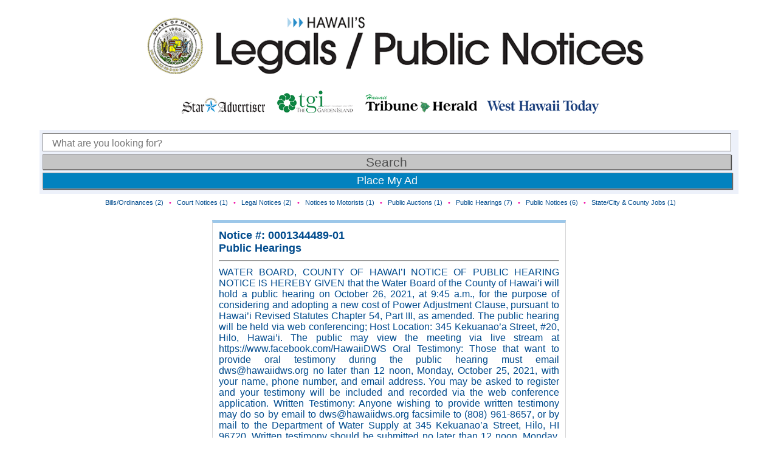

--- FILE ---
content_type: text/html; charset=UTF-8
request_url: https://statelegals.staradvertiser.com/2021/10/05/0001344489-01/
body_size: 8467
content:

<!doctype html>
<html>
<head>
	
	<meta charset="UTF-8" />
	<meta name="viewport" content="width=device-width" />
	<link rel="stylesheet" type="text/css" href="https://statelegals.staradvertiser.com/wp-content/themes/statelegals/style.css?v=1767305945" />
	<title>Hawaii&#039;s State Legals &amp; Public Notices | 0001344489-01 | Hawaii&#039;s State Legals &amp; Public Notices</title>
	
	<!-- Google Tag Manager -->
	<script>(function(w,d,s,l,i){w[l]=w[l]||[];w[l].push({'gtm.start':
	new Date().getTime(),event:'gtm.js'});var f=d.getElementsByTagName(s)[0],
	j=d.createElement(s),dl=l!='dataLayer'?'&l='+l:'';j.async=true;j.src=
	'https://www.googletagmanager.com/gtm.js?id='+i+dl;f.parentNode.insertBefore(j,f);
	})(window,document,'script','dataLayer','GTM-5LX7Q9K');</script>
	<!-- End Google Tag Manager -->
			
	<meta name='robots' content='index, follow, max-image-preview:large, max-snippet:-1, max-video-preview:-1' />

	<!-- This site is optimized with the Yoast SEO plugin v26.5 - https://yoast.com/wordpress/plugins/seo/ -->
	<link rel="canonical" href="https://statelegals.staradvertiser.com/2021/10/05/0001344489-01/" />
	<meta property="og:locale" content="en_US" />
	<meta property="og:type" content="article" />
	<meta property="og:title" content="0001344489-01 | Hawaii&#039;s State Legals &amp; Public Notices" />
	<meta property="og:description" content="WATER BOARD, COUNTY OF HAWAI&#8217;I NOTICE OF PUBLIC HEARING NOTICE IS HEREBY GIVEN that the Water Board of the County of Hawai&#8217;i will hold a public hearing on October 26, 2021, at 9:45 a.m., for the purpose of considering and adopting a new cost of Power Adjustment Clause, pursuant to Hawai&#8217;i Revised Statutes Chapter 54, [&hellip;]" />
	<meta property="og:url" content="https://statelegals.staradvertiser.com/2021/10/05/0001344489-01/" />
	<meta property="og:site_name" content="Hawaii&#039;s State Legals &amp; Public Notices" />
	<meta property="article:published_time" content="2021-10-05T10:00:00+00:00" />
	<meta name="twitter:card" content="summary_large_image" />
	<meta name="twitter:label1" content="Est. reading time" />
	<meta name="twitter:data1" content="2 minutes" />
	<script type="application/ld+json" class="yoast-schema-graph">{"@context":"https://schema.org","@graph":[{"@type":"WebPage","@id":"https://statelegals.staradvertiser.com/2021/10/05/0001344489-01/","url":"https://statelegals.staradvertiser.com/2021/10/05/0001344489-01/","name":"0001344489-01 | Hawaii&#039;s State Legals &amp; Public Notices","isPartOf":{"@id":"https://statelegals.staradvertiser.com/#website"},"datePublished":"2021-10-05T10:00:00+00:00","author":{"@id":""},"breadcrumb":{"@id":"https://statelegals.staradvertiser.com/2021/10/05/0001344489-01/#breadcrumb"},"inLanguage":"en-US","potentialAction":[{"@type":"ReadAction","target":["https://statelegals.staradvertiser.com/2021/10/05/0001344489-01/"]}]},{"@type":"BreadcrumbList","@id":"https://statelegals.staradvertiser.com/2021/10/05/0001344489-01/#breadcrumb","itemListElement":[{"@type":"ListItem","position":1,"name":"Home","item":"https://statelegals.staradvertiser.com/"},{"@type":"ListItem","position":2,"name":"0001344489-01"}]},{"@type":"WebSite","@id":"https://statelegals.staradvertiser.com/#website","url":"https://statelegals.staradvertiser.com/","name":"Hawaii&#039;s State Legals &amp; Public Notices","description":"Browse Hawaii&#039;s State Legal Notices, powered by the Honolulu Star-Advertiser.","potentialAction":[{"@type":"SearchAction","target":{"@type":"EntryPoint","urlTemplate":"https://statelegals.staradvertiser.com/?s={search_term_string}"},"query-input":{"@type":"PropertyValueSpecification","valueRequired":true,"valueName":"search_term_string"}}],"inLanguage":"en-US"}]}</script>
	<!-- / Yoast SEO plugin. -->


<link rel="alternate" title="oEmbed (JSON)" type="application/json+oembed" href="https://statelegals.staradvertiser.com/wp-json/oembed/1.0/embed?url=https%3A%2F%2Fstatelegals.staradvertiser.com%2F2021%2F10%2F05%2F0001344489-01%2F" />
<link rel="alternate" title="oEmbed (XML)" type="text/xml+oembed" href="https://statelegals.staradvertiser.com/wp-json/oembed/1.0/embed?url=https%3A%2F%2Fstatelegals.staradvertiser.com%2F2021%2F10%2F05%2F0001344489-01%2F&#038;format=xml" />
<style id='wp-img-auto-sizes-contain-inline-css' type='text/css'>
img:is([sizes=auto i],[sizes^="auto," i]){contain-intrinsic-size:3000px 1500px}
/*# sourceURL=wp-img-auto-sizes-contain-inline-css */
</style>
<style id='wp-emoji-styles-inline-css' type='text/css'>

	img.wp-smiley, img.emoji {
		display: inline !important;
		border: none !important;
		box-shadow: none !important;
		height: 1em !important;
		width: 1em !important;
		margin: 0 0.07em !important;
		vertical-align: -0.1em !important;
		background: none !important;
		padding: 0 !important;
	}
/*# sourceURL=wp-emoji-styles-inline-css */
</style>
<style id='wp-block-library-inline-css' type='text/css'>
:root{--wp-block-synced-color:#7a00df;--wp-block-synced-color--rgb:122,0,223;--wp-bound-block-color:var(--wp-block-synced-color);--wp-editor-canvas-background:#ddd;--wp-admin-theme-color:#007cba;--wp-admin-theme-color--rgb:0,124,186;--wp-admin-theme-color-darker-10:#006ba1;--wp-admin-theme-color-darker-10--rgb:0,107,160.5;--wp-admin-theme-color-darker-20:#005a87;--wp-admin-theme-color-darker-20--rgb:0,90,135;--wp-admin-border-width-focus:2px}@media (min-resolution:192dpi){:root{--wp-admin-border-width-focus:1.5px}}.wp-element-button{cursor:pointer}:root .has-very-light-gray-background-color{background-color:#eee}:root .has-very-dark-gray-background-color{background-color:#313131}:root .has-very-light-gray-color{color:#eee}:root .has-very-dark-gray-color{color:#313131}:root .has-vivid-green-cyan-to-vivid-cyan-blue-gradient-background{background:linear-gradient(135deg,#00d084,#0693e3)}:root .has-purple-crush-gradient-background{background:linear-gradient(135deg,#34e2e4,#4721fb 50%,#ab1dfe)}:root .has-hazy-dawn-gradient-background{background:linear-gradient(135deg,#faaca8,#dad0ec)}:root .has-subdued-olive-gradient-background{background:linear-gradient(135deg,#fafae1,#67a671)}:root .has-atomic-cream-gradient-background{background:linear-gradient(135deg,#fdd79a,#004a59)}:root .has-nightshade-gradient-background{background:linear-gradient(135deg,#330968,#31cdcf)}:root .has-midnight-gradient-background{background:linear-gradient(135deg,#020381,#2874fc)}:root{--wp--preset--font-size--normal:16px;--wp--preset--font-size--huge:42px}.has-regular-font-size{font-size:1em}.has-larger-font-size{font-size:2.625em}.has-normal-font-size{font-size:var(--wp--preset--font-size--normal)}.has-huge-font-size{font-size:var(--wp--preset--font-size--huge)}.has-text-align-center{text-align:center}.has-text-align-left{text-align:left}.has-text-align-right{text-align:right}.has-fit-text{white-space:nowrap!important}#end-resizable-editor-section{display:none}.aligncenter{clear:both}.items-justified-left{justify-content:flex-start}.items-justified-center{justify-content:center}.items-justified-right{justify-content:flex-end}.items-justified-space-between{justify-content:space-between}.screen-reader-text{border:0;clip-path:inset(50%);height:1px;margin:-1px;overflow:hidden;padding:0;position:absolute;width:1px;word-wrap:normal!important}.screen-reader-text:focus{background-color:#ddd;clip-path:none;color:#444;display:block;font-size:1em;height:auto;left:5px;line-height:normal;padding:15px 23px 14px;text-decoration:none;top:5px;width:auto;z-index:100000}html :where(.has-border-color){border-style:solid}html :where([style*=border-top-color]){border-top-style:solid}html :where([style*=border-right-color]){border-right-style:solid}html :where([style*=border-bottom-color]){border-bottom-style:solid}html :where([style*=border-left-color]){border-left-style:solid}html :where([style*=border-width]){border-style:solid}html :where([style*=border-top-width]){border-top-style:solid}html :where([style*=border-right-width]){border-right-style:solid}html :where([style*=border-bottom-width]){border-bottom-style:solid}html :where([style*=border-left-width]){border-left-style:solid}html :where(img[class*=wp-image-]){height:auto;max-width:100%}:where(figure){margin:0 0 1em}html :where(.is-position-sticky){--wp-admin--admin-bar--position-offset:var(--wp-admin--admin-bar--height,0px)}@media screen and (max-width:600px){html :where(.is-position-sticky){--wp-admin--admin-bar--position-offset:0px}}

/*# sourceURL=wp-block-library-inline-css */
</style><style id='global-styles-inline-css' type='text/css'>
:root{--wp--preset--aspect-ratio--square: 1;--wp--preset--aspect-ratio--4-3: 4/3;--wp--preset--aspect-ratio--3-4: 3/4;--wp--preset--aspect-ratio--3-2: 3/2;--wp--preset--aspect-ratio--2-3: 2/3;--wp--preset--aspect-ratio--16-9: 16/9;--wp--preset--aspect-ratio--9-16: 9/16;--wp--preset--color--black: #000000;--wp--preset--color--cyan-bluish-gray: #abb8c3;--wp--preset--color--white: #ffffff;--wp--preset--color--pale-pink: #f78da7;--wp--preset--color--vivid-red: #cf2e2e;--wp--preset--color--luminous-vivid-orange: #ff6900;--wp--preset--color--luminous-vivid-amber: #fcb900;--wp--preset--color--light-green-cyan: #7bdcb5;--wp--preset--color--vivid-green-cyan: #00d084;--wp--preset--color--pale-cyan-blue: #8ed1fc;--wp--preset--color--vivid-cyan-blue: #0693e3;--wp--preset--color--vivid-purple: #9b51e0;--wp--preset--gradient--vivid-cyan-blue-to-vivid-purple: linear-gradient(135deg,rgb(6,147,227) 0%,rgb(155,81,224) 100%);--wp--preset--gradient--light-green-cyan-to-vivid-green-cyan: linear-gradient(135deg,rgb(122,220,180) 0%,rgb(0,208,130) 100%);--wp--preset--gradient--luminous-vivid-amber-to-luminous-vivid-orange: linear-gradient(135deg,rgb(252,185,0) 0%,rgb(255,105,0) 100%);--wp--preset--gradient--luminous-vivid-orange-to-vivid-red: linear-gradient(135deg,rgb(255,105,0) 0%,rgb(207,46,46) 100%);--wp--preset--gradient--very-light-gray-to-cyan-bluish-gray: linear-gradient(135deg,rgb(238,238,238) 0%,rgb(169,184,195) 100%);--wp--preset--gradient--cool-to-warm-spectrum: linear-gradient(135deg,rgb(74,234,220) 0%,rgb(151,120,209) 20%,rgb(207,42,186) 40%,rgb(238,44,130) 60%,rgb(251,105,98) 80%,rgb(254,248,76) 100%);--wp--preset--gradient--blush-light-purple: linear-gradient(135deg,rgb(255,206,236) 0%,rgb(152,150,240) 100%);--wp--preset--gradient--blush-bordeaux: linear-gradient(135deg,rgb(254,205,165) 0%,rgb(254,45,45) 50%,rgb(107,0,62) 100%);--wp--preset--gradient--luminous-dusk: linear-gradient(135deg,rgb(255,203,112) 0%,rgb(199,81,192) 50%,rgb(65,88,208) 100%);--wp--preset--gradient--pale-ocean: linear-gradient(135deg,rgb(255,245,203) 0%,rgb(182,227,212) 50%,rgb(51,167,181) 100%);--wp--preset--gradient--electric-grass: linear-gradient(135deg,rgb(202,248,128) 0%,rgb(113,206,126) 100%);--wp--preset--gradient--midnight: linear-gradient(135deg,rgb(2,3,129) 0%,rgb(40,116,252) 100%);--wp--preset--font-size--small: 13px;--wp--preset--font-size--medium: 20px;--wp--preset--font-size--large: 36px;--wp--preset--font-size--x-large: 42px;--wp--preset--spacing--20: 0.44rem;--wp--preset--spacing--30: 0.67rem;--wp--preset--spacing--40: 1rem;--wp--preset--spacing--50: 1.5rem;--wp--preset--spacing--60: 2.25rem;--wp--preset--spacing--70: 3.38rem;--wp--preset--spacing--80: 5.06rem;--wp--preset--shadow--natural: 6px 6px 9px rgba(0, 0, 0, 0.2);--wp--preset--shadow--deep: 12px 12px 50px rgba(0, 0, 0, 0.4);--wp--preset--shadow--sharp: 6px 6px 0px rgba(0, 0, 0, 0.2);--wp--preset--shadow--outlined: 6px 6px 0px -3px rgb(255, 255, 255), 6px 6px rgb(0, 0, 0);--wp--preset--shadow--crisp: 6px 6px 0px rgb(0, 0, 0);}:where(.is-layout-flex){gap: 0.5em;}:where(.is-layout-grid){gap: 0.5em;}body .is-layout-flex{display: flex;}.is-layout-flex{flex-wrap: wrap;align-items: center;}.is-layout-flex > :is(*, div){margin: 0;}body .is-layout-grid{display: grid;}.is-layout-grid > :is(*, div){margin: 0;}:where(.wp-block-columns.is-layout-flex){gap: 2em;}:where(.wp-block-columns.is-layout-grid){gap: 2em;}:where(.wp-block-post-template.is-layout-flex){gap: 1.25em;}:where(.wp-block-post-template.is-layout-grid){gap: 1.25em;}.has-black-color{color: var(--wp--preset--color--black) !important;}.has-cyan-bluish-gray-color{color: var(--wp--preset--color--cyan-bluish-gray) !important;}.has-white-color{color: var(--wp--preset--color--white) !important;}.has-pale-pink-color{color: var(--wp--preset--color--pale-pink) !important;}.has-vivid-red-color{color: var(--wp--preset--color--vivid-red) !important;}.has-luminous-vivid-orange-color{color: var(--wp--preset--color--luminous-vivid-orange) !important;}.has-luminous-vivid-amber-color{color: var(--wp--preset--color--luminous-vivid-amber) !important;}.has-light-green-cyan-color{color: var(--wp--preset--color--light-green-cyan) !important;}.has-vivid-green-cyan-color{color: var(--wp--preset--color--vivid-green-cyan) !important;}.has-pale-cyan-blue-color{color: var(--wp--preset--color--pale-cyan-blue) !important;}.has-vivid-cyan-blue-color{color: var(--wp--preset--color--vivid-cyan-blue) !important;}.has-vivid-purple-color{color: var(--wp--preset--color--vivid-purple) !important;}.has-black-background-color{background-color: var(--wp--preset--color--black) !important;}.has-cyan-bluish-gray-background-color{background-color: var(--wp--preset--color--cyan-bluish-gray) !important;}.has-white-background-color{background-color: var(--wp--preset--color--white) !important;}.has-pale-pink-background-color{background-color: var(--wp--preset--color--pale-pink) !important;}.has-vivid-red-background-color{background-color: var(--wp--preset--color--vivid-red) !important;}.has-luminous-vivid-orange-background-color{background-color: var(--wp--preset--color--luminous-vivid-orange) !important;}.has-luminous-vivid-amber-background-color{background-color: var(--wp--preset--color--luminous-vivid-amber) !important;}.has-light-green-cyan-background-color{background-color: var(--wp--preset--color--light-green-cyan) !important;}.has-vivid-green-cyan-background-color{background-color: var(--wp--preset--color--vivid-green-cyan) !important;}.has-pale-cyan-blue-background-color{background-color: var(--wp--preset--color--pale-cyan-blue) !important;}.has-vivid-cyan-blue-background-color{background-color: var(--wp--preset--color--vivid-cyan-blue) !important;}.has-vivid-purple-background-color{background-color: var(--wp--preset--color--vivid-purple) !important;}.has-black-border-color{border-color: var(--wp--preset--color--black) !important;}.has-cyan-bluish-gray-border-color{border-color: var(--wp--preset--color--cyan-bluish-gray) !important;}.has-white-border-color{border-color: var(--wp--preset--color--white) !important;}.has-pale-pink-border-color{border-color: var(--wp--preset--color--pale-pink) !important;}.has-vivid-red-border-color{border-color: var(--wp--preset--color--vivid-red) !important;}.has-luminous-vivid-orange-border-color{border-color: var(--wp--preset--color--luminous-vivid-orange) !important;}.has-luminous-vivid-amber-border-color{border-color: var(--wp--preset--color--luminous-vivid-amber) !important;}.has-light-green-cyan-border-color{border-color: var(--wp--preset--color--light-green-cyan) !important;}.has-vivid-green-cyan-border-color{border-color: var(--wp--preset--color--vivid-green-cyan) !important;}.has-pale-cyan-blue-border-color{border-color: var(--wp--preset--color--pale-cyan-blue) !important;}.has-vivid-cyan-blue-border-color{border-color: var(--wp--preset--color--vivid-cyan-blue) !important;}.has-vivid-purple-border-color{border-color: var(--wp--preset--color--vivid-purple) !important;}.has-vivid-cyan-blue-to-vivid-purple-gradient-background{background: var(--wp--preset--gradient--vivid-cyan-blue-to-vivid-purple) !important;}.has-light-green-cyan-to-vivid-green-cyan-gradient-background{background: var(--wp--preset--gradient--light-green-cyan-to-vivid-green-cyan) !important;}.has-luminous-vivid-amber-to-luminous-vivid-orange-gradient-background{background: var(--wp--preset--gradient--luminous-vivid-amber-to-luminous-vivid-orange) !important;}.has-luminous-vivid-orange-to-vivid-red-gradient-background{background: var(--wp--preset--gradient--luminous-vivid-orange-to-vivid-red) !important;}.has-very-light-gray-to-cyan-bluish-gray-gradient-background{background: var(--wp--preset--gradient--very-light-gray-to-cyan-bluish-gray) !important;}.has-cool-to-warm-spectrum-gradient-background{background: var(--wp--preset--gradient--cool-to-warm-spectrum) !important;}.has-blush-light-purple-gradient-background{background: var(--wp--preset--gradient--blush-light-purple) !important;}.has-blush-bordeaux-gradient-background{background: var(--wp--preset--gradient--blush-bordeaux) !important;}.has-luminous-dusk-gradient-background{background: var(--wp--preset--gradient--luminous-dusk) !important;}.has-pale-ocean-gradient-background{background: var(--wp--preset--gradient--pale-ocean) !important;}.has-electric-grass-gradient-background{background: var(--wp--preset--gradient--electric-grass) !important;}.has-midnight-gradient-background{background: var(--wp--preset--gradient--midnight) !important;}.has-small-font-size{font-size: var(--wp--preset--font-size--small) !important;}.has-medium-font-size{font-size: var(--wp--preset--font-size--medium) !important;}.has-large-font-size{font-size: var(--wp--preset--font-size--large) !important;}.has-x-large-font-size{font-size: var(--wp--preset--font-size--x-large) !important;}
/*# sourceURL=global-styles-inline-css */
</style>

<style id='classic-theme-styles-inline-css' type='text/css'>
/*! This file is auto-generated */
.wp-block-button__link{color:#fff;background-color:#32373c;border-radius:9999px;box-shadow:none;text-decoration:none;padding:calc(.667em + 2px) calc(1.333em + 2px);font-size:1.125em}.wp-block-file__button{background:#32373c;color:#fff;text-decoration:none}
/*# sourceURL=/wp-includes/css/classic-themes.min.css */
</style>
<link rel="https://api.w.org/" href="https://statelegals.staradvertiser.com/wp-json/" /><link rel="alternate" title="JSON" type="application/json" href="https://statelegals.staradvertiser.com/wp-json/wp/v2/posts/4172" /><link rel="EditURI" type="application/rsd+xml" title="RSD" href="https://statelegals.staradvertiser.com/xmlrpc.php?rsd" />
<link rel='shortlink' href='https://statelegals.staradvertiser.com/?p=4172' />
	
	<style>
		ol, ul { list-style: none; }
	</style>
	
  <style>
		.leaf {
			width: 100%;
			background-color: #99ff99;
		}
	</style>
	
    <!-- Begin comScore Tag -->
    <script>
      var _comscore = _comscore || [];
      _comscore.push({ c1: "2", c2: "6035032" });
      (function() {
        var s = document.createElement("script"), el = document.getElementsByTagName("script")[0]; s.async = true;
        s.src = (document.location.protocol == "https:" ? "https://sb" : "http://b") + ".scorecardresearch.com/beacon.js";
        el.parentNode.insertBefore(s, el);
      })();
    </script>
    <noscript>
      <img src="https://sb.scorecardresearch.com/p?c1=2&c2=6035032&cv=2.0&cj=1" />
    </noscript>
    <!-- End comScore Tag -->
</head>

<body>
	<!-- Google Tag Manager (noscript) -->
	<noscript><iframe src="https://www.googletagmanager.com/ns.html?id=GTM-5LX7Q9K"
	height="0" width="0" style="display:none;visibility:hidden"></iframe></noscript>
	<!-- End Google Tag Manager (noscript) -->

	<div class="bigwrapper" align="center">
		<div class="wrapper">
				
			<div class="main-header" style="text-align:center;">
				<a href="https://statelegals.staradvertiser.com"><img style="display:block;" src="https://statelegals.staradvertiser.com/wp-content/themes/statelegals/images/statelegals_logo_v2.png" class="logo" alt="Hawaii's Legals/Public Notices" /></a>
                
                <a href="https://www.staradvertiser.com" target="_blank"><img class="ni-logo" style="display:inline-block;" src="https://statelegals.staradvertiser.com/wp-content/themes/statelegals/images/statelegals_logo_hsa.png" alt="Honolulu Star-Advertiser" /></a>
                <a href="https://www.thegardenisland.com" target="_blank"><img class="ni-logo" style="display:inline-block;" src="https://statelegals.staradvertiser.com/wp-content/themes/statelegals/images/statelegals_logo_tgi.png" alt="The Garden Island" /></a>
                <a href="https://www.hawaiitribune-herald.com" target="_blank"><img class="ni-logo" style="display:inline-block;" src="https://statelegals.staradvertiser.com/wp-content/themes/statelegals/images/statelegals_logo_hth.png" alt="Hawaii Tribune-Herald" /></a>
                <a href="https://www.westhawaiitoday.com" target="_blank"><img class="ni-logo" style="display:inline-block;" src="https://statelegals.staradvertiser.com/wp-content/themes/statelegals/images/statelegals_logo_wht.png" alt="West Hawaii Today" /></a>
			</div>

	
			<!-- SEARCH BAR START -->
			<div class="form group" align="left">
				<div id="creditcards">
                    <p>More government information at <a href="http://hawaii.gov" target="_blank">Hawaii.gov</a></p>
				</div>
			
				<div class="form-wrapper">
					<form role="search" method="get" action="https://statelegals.staradvertiser.com/">
						<input type="search" id="search-placeholder"
							placeholder="What are you looking for?"
							value="" name="s"
							title="Search for:" />
						<input type="submit" id="button"
							value="Search" />
					</form>
					<a href="https://www.staradvertiser.com/about/star-advertiser-contact-information/#advertising" id="addpost">Place My Ad</a>
				</div> <!-- end.form-wrapper -->
				
			</div> <!-- end.form group -->
			
<!-- end header.php -->
<!-- start single.php -->

	<style>
		/* hides the last catsublistli, or the last red dot. */
		.catsublistli:last-of-type {
			display: none;
		}
	</style>
	
	<div class="category-sublist">
		<ul><li class='catsublistli'><a href='https://statelegals.staradvertiser.com/category/public-notices/billsordinances/'>Bills/Ordinances (2)</a> </li><li class='catsublistli'>•</li><li class='catsublistli'><a href='https://statelegals.staradvertiser.com/category/public-notices/court-notices/'>Court Notices (1)</a> </li><li class='catsublistli'>•</li><li class='catsublistli'><a href='https://statelegals.staradvertiser.com/category/public-notices/legal-notices/'>Legal Notices (2)</a> </li><li class='catsublistli'>•</li><li class='catsublistli'><a href='https://statelegals.staradvertiser.com/category/public-notices/notices-to-motorists/'>Notices to Motorists (1)</a> </li><li class='catsublistli'>•</li><li class='catsublistli'><a href='https://statelegals.staradvertiser.com/category/public-notices/public-auctions/'>Public Auctions (1)</a> </li><li class='catsublistli'>•</li><li class='catsublistli'><a href='https://statelegals.staradvertiser.com/category/public-notices/public-hearings/'>Public Hearings (7)</a> </li><li class='catsublistli'>•</li><li class='catsublistli'><a href='https://statelegals.staradvertiser.com/category/public-notices/public-notices-public-notices/'>Public Notices (6)</a> </li><li class='catsublistli'>•</li><li class='catsublistli'><a href='https://statelegals.staradvertiser.com/category/public-notices/state-city-and-county-jobs-state/'>State/City &amp; County Jobs (1)</a> </li><li class='catsublistli'>•</li></ul>	</div>

	<div class="postwrapper">
		
		<div class="mainimage">
					</div>
	

		<div class="itemdescription"> 
							
<!-- start content.php -->
  <style>
		article {
			padding: 10px;
			border-top: solid 5px #9cc7e9;
			border-left: solid 1px #d6d6d7;
			border-right: solid 1px #d6d6d7;
			border-bottom: solid 1px #d6d6d7;
		}
  </style>
	<article id="post-4172" class="post-4172 post type-post status-publish format-standard hentry category-public-hearings">
		
					
			<div>
				<strong>Notice #: 0001344489-01</strong><br>
				<strong><a href="https://statelegals.staradvertiser.com/category/public-notices/public-hearings/" rel="category tag">Public Hearings</a></strong><br>
							</div>
			<!-- end div.ad-header -->
        
				
		<hr>
		
		<div class="entry-content">
			<p>WATER BOARD, COUNTY OF HAWAI&#8217;I NOTICE OF PUBLIC HEARING   NOTICE IS HEREBY GIVEN that the Water Board of the County of Hawai&#8217;i will hold a public hearing on October 26, 2021, at 9:45 a.m., for the purpose of considering and adopting a new cost of Power Adjustment Clause, pursuant to Hawai&#8217;i Revised Statutes Chapter 54, Part III, as amended. The public hearing will be held via web conferencing; Host Location: 345 Kekuanao&#8217;a Street, #20, Hilo, Hawai&#8217;i. The public may view the meeting via live stream at https://www.facebook.com/HawaiiDWS   Oral Testimony: Those that want to provide oral testimony during the public hearing must email dws@hawaiidws.org no later than 12 noon, Monday, October 25, 2021, with your name, phone number, and email address. You may be asked to register and your testimony will be included and recorded via the web conference application.  Written Testimony: Anyone wishing to provide written testimony may do so by email to dws@hawaiidws.org facsimile to (808) 961-8657, or by mail to the Department of Water Supply at 345 Kekuanao&#8217;a Street, Hilo, HI 96720. Written testimony should be submitted no later than 12 noon, Monday, October 25, 2021, to be acknowledged at the public hearing. All written testimony, regardless of time of receipt, will be part of the permanent record.  RATE CHANGE: POWER COST CHARGE  The current Power Cost Charge of $1.85 per thousand gallons is under consideration for a possible increase to reflect increased power costs from all power sources. The proposed Power Cost Charge will be at a rate of $2.15. The approved rate will be effective the first day of the month after the establishment of the rate by the Water Board.  If accommodation or auxiliary aid and/or services (i.e., sign language, interpreter, large print) to participate in the hearing is required, please call (808) 961-8050.  Dated at Hilo, Hawai&#8217;i, this 28th day of September, 2021.   WATER BOARD OF THE COUNTY OF HAWAI&#8217;I  By: William D. Boswell, Jr. Its Chairperson The Department of Water Supply is an Equal Opportunity provider and employer.   Posted on the Internet at: www.hawaiidws.org (WHT1344489 10/5/21)</p>
<hr>
<p></p>
					</div>
		
	</article><!-- #post -->
	
<!-- end content.php -->					</div>
	
			
	</div> <!-- end div.postwrapper -->

<!-- end single.php -->

<!-- start footer.php -->
				</div> <!-- end div.wrapper (found in header.php) -->
				<div class="footer group">
					<a href= "http://www.staradvertiser.com" target="_blank"> <img class="footer-logo" src="https://statelegals.staradvertiser.com/wp-content/themes/statelegals/images/star-advertiser-logo-REV.png" alt="star-advertiser logo" align="middle"></a>
					<br />Copyright ©2026 staradvertiser.com.
					All rights reserved.<br />
					500 Ala Moana Blvd. #2-200, Honolulu, HI 96813 Telephone: (808) 529-4747  
			</div>
		</div> <!-- end div.bigwrapper (found in header.php) -->
		<script type="speculationrules">
{"prefetch":[{"source":"document","where":{"and":[{"href_matches":"/*"},{"not":{"href_matches":["/wp-*.php","/wp-admin/*","/wp-content/uploads/*","/wp-content/*","/wp-content/plugins/*","/wp-content/themes/statelegals/*","/*\\?(.+)"]}},{"not":{"selector_matches":"a[rel~=\"nofollow\"]"}},{"not":{"selector_matches":".no-prefetch, .no-prefetch a"}}]},"eagerness":"conservative"}]}
</script>
<script id="wp-emoji-settings" type="application/json">
{"baseUrl":"https://s.w.org/images/core/emoji/17.0.2/72x72/","ext":".png","svgUrl":"https://s.w.org/images/core/emoji/17.0.2/svg/","svgExt":".svg","source":{"concatemoji":"https://statelegals.staradvertiser.com/wp-includes/js/wp-emoji-release.min.js?ver=6.9"}}
</script>
<script type="module">
/* <![CDATA[ */
/*! This file is auto-generated */
const a=JSON.parse(document.getElementById("wp-emoji-settings").textContent),o=(window._wpemojiSettings=a,"wpEmojiSettingsSupports"),s=["flag","emoji"];function i(e){try{var t={supportTests:e,timestamp:(new Date).valueOf()};sessionStorage.setItem(o,JSON.stringify(t))}catch(e){}}function c(e,t,n){e.clearRect(0,0,e.canvas.width,e.canvas.height),e.fillText(t,0,0);t=new Uint32Array(e.getImageData(0,0,e.canvas.width,e.canvas.height).data);e.clearRect(0,0,e.canvas.width,e.canvas.height),e.fillText(n,0,0);const a=new Uint32Array(e.getImageData(0,0,e.canvas.width,e.canvas.height).data);return t.every((e,t)=>e===a[t])}function p(e,t){e.clearRect(0,0,e.canvas.width,e.canvas.height),e.fillText(t,0,0);var n=e.getImageData(16,16,1,1);for(let e=0;e<n.data.length;e++)if(0!==n.data[e])return!1;return!0}function u(e,t,n,a){switch(t){case"flag":return n(e,"\ud83c\udff3\ufe0f\u200d\u26a7\ufe0f","\ud83c\udff3\ufe0f\u200b\u26a7\ufe0f")?!1:!n(e,"\ud83c\udde8\ud83c\uddf6","\ud83c\udde8\u200b\ud83c\uddf6")&&!n(e,"\ud83c\udff4\udb40\udc67\udb40\udc62\udb40\udc65\udb40\udc6e\udb40\udc67\udb40\udc7f","\ud83c\udff4\u200b\udb40\udc67\u200b\udb40\udc62\u200b\udb40\udc65\u200b\udb40\udc6e\u200b\udb40\udc67\u200b\udb40\udc7f");case"emoji":return!a(e,"\ud83e\u1fac8")}return!1}function f(e,t,n,a){let r;const o=(r="undefined"!=typeof WorkerGlobalScope&&self instanceof WorkerGlobalScope?new OffscreenCanvas(300,150):document.createElement("canvas")).getContext("2d",{willReadFrequently:!0}),s=(o.textBaseline="top",o.font="600 32px Arial",{});return e.forEach(e=>{s[e]=t(o,e,n,a)}),s}function r(e){var t=document.createElement("script");t.src=e,t.defer=!0,document.head.appendChild(t)}a.supports={everything:!0,everythingExceptFlag:!0},new Promise(t=>{let n=function(){try{var e=JSON.parse(sessionStorage.getItem(o));if("object"==typeof e&&"number"==typeof e.timestamp&&(new Date).valueOf()<e.timestamp+604800&&"object"==typeof e.supportTests)return e.supportTests}catch(e){}return null}();if(!n){if("undefined"!=typeof Worker&&"undefined"!=typeof OffscreenCanvas&&"undefined"!=typeof URL&&URL.createObjectURL&&"undefined"!=typeof Blob)try{var e="postMessage("+f.toString()+"("+[JSON.stringify(s),u.toString(),c.toString(),p.toString()].join(",")+"));",a=new Blob([e],{type:"text/javascript"});const r=new Worker(URL.createObjectURL(a),{name:"wpTestEmojiSupports"});return void(r.onmessage=e=>{i(n=e.data),r.terminate(),t(n)})}catch(e){}i(n=f(s,u,c,p))}t(n)}).then(e=>{for(const n in e)a.supports[n]=e[n],a.supports.everything=a.supports.everything&&a.supports[n],"flag"!==n&&(a.supports.everythingExceptFlag=a.supports.everythingExceptFlag&&a.supports[n]);var t;a.supports.everythingExceptFlag=a.supports.everythingExceptFlag&&!a.supports.flag,a.supports.everything||((t=a.source||{}).concatemoji?r(t.concatemoji):t.wpemoji&&t.twemoji&&(r(t.twemoji),r(t.wpemoji)))});
//# sourceURL=https://statelegals.staradvertiser.com/wp-includes/js/wp-emoji-loader.min.js
/* ]]> */
</script>
	</body>
</html>

--- FILE ---
content_type: text/css
request_url: https://statelegals.staradvertiser.com/wp-content/themes/statelegals/style.css?v=1767305945
body_size: 4945
content:
/*  
Theme Name: Hawaii's Legals/Public Notices
Theme URI: http://statelegals.staradvertiser.com/
Author: Hawaii's Legals/Public Notices
*/

.group:after {
	content: "";
	display: table;
	clear: both;
}

@charset 'UTF-8';
/* CSS Document */

.group:after
{display: table; clear: both; 

		content: '';
}

/* reset css */
html, body, div, span, applet, object, iframe, h1, h2, h3, h4, h5, h6, p, blockquote,
pre, a, abbr, acronym, address, big, cite, code, del, dfn, em, img, ins, kbd, q, s,
samp, small, strike, strong, sub, sup, tt, var, b, u, i, center, dl, dt, dd, ol, ul,
li, fieldset, form, label, legend, table, caption, tbody, tfoot, thead, tr, th, td,
article, aside, canvas, details, embed, figure, figcaption, footer, header, hgroup,
menu, nav, output, ruby, section, summary, time, mark, audio, video
{
	font: inherit;
	font-size: 100%;
	
	margin: 0;
	padding: 0;
	
	border: 0;
}

article, aside, details, figcaption, figure, footer, header, hgroup, menu, nav, section
{
		display: block;
}

blockquote:before,
blockquote:after,
q:before,
q:after
{
		content: '';
		content: none;
}

table
{
		border-spacing: 0;
		border-collapse: collapse;
}

body
{
	font: 100% 'roboto', 'Trebuchet MS', sans-serif;
	background-color: white;
}

h2 
{
		font-family: Arial, sans-serif;
		font-size: 36px;
		line-height: 38px;
		font-weight: bold;
		color: #505050;
	 
		text-align: center;
		
		padding: 5px 0px 10px 0px;
		margin-left: 83px;
		max-width: 582px;
		
		box-sizing: border-box;
}

h4 {
		width: 100%;
		text-align: left;
		float: left;
		padding-left: 15px;
		display: inline-block;
		font-family: Arial, sans-serif;
		font-size: 18px;
		line-height: 38px;
		font-weight: bolder;
		color: #004b8d; 
		box-sizing: border-box;
}

.merchsublist {
width: auto;
max-width: 582px;
}

a, .post{
		text-decoration: none;
		color: #004b8d;
}

a:hover {
	color: #207cca;
}

b, strong {
	font-weight: bold;
}

i, em {
	font-style: italic;
}

.bigwrapper {
box-sizing: border-box;
		margin: 0 auto;

}

.merchbigwrapper {
box-sizing: border-box;
}

.wrapper
{
		display: flex;

		max-width: 1340px;
		height: auto;
		margin: 0px;
		padding: 0px;

		flex-flow: row wrap;
		justify-content: flex-start;
		justify-content: center;
}

 .postwrapper 
{
 padding: 0px;
 margin-top: 20px;
 text-align: center;
 width: 100%; 
}


.ads-wrapper, .content-wrapper {
		display: flex;
		justify-content: space-around;
		width:100%;
		height:auto;
		max-width: 1270px;
		height: auto;
		box-sizing: border-box;
}

.icon {
background-image: url(images/merchandise_icon_blue.png);
background-repeat: no-repeat; !important;
margin-top: -33px;
margin-left:220px;
width:40px;
height:40px;
}



#buttonmerch {
	margin-left: 50px;
		width:100%;
		height:100%;
		max-height:75px;
		max-width: 75px;
		background: #cccccc;
		font-family: Arial, sans-serif;
		font-size: 14px;
		font-style: italic;
		color: #505050;
		border-radius: 8px;
		border-style: none;

}

#countermerch {
		width: 200px; 
		padding-top: 10px;
		margin-left: 50px;
		font-family: Arial, sans-serif;
		font-size: 10px;
		font-style: italic;
		color: #004b8d;
}

.category-sublist {
			display: inline-block;
			width: auto;
			height: auto;
			font-family: Arial, sans-serif;
			font-size: 11px;
		line-height: 18px;
		text-align: center;
		margin-top: 5px;
		color: #f212a8;
}

.catsublistli {
	display: inline-block;
	width: auto;
					padding-left: 2px;
					padding-right:2px;
	margin-left: 5px;
}

.linedivide {
		border-bottom: 1px solid #9cc7e9;
		width:100%;
		max-width:925px;
		margin-left: 10px;
		margin-top:7px;
}

.ads-left-rail, .content-left-rail {
width: 100%;
max-width: 230px;
min-width: 150px;
margin-top: 20px;
border-top: solid 5px #3a8ad6;
background-color: #dddcdc;
box-sizing: border-box;
}


.categories a {
font-family: Arial, sans-serif;
font-size: 12px;
font-kerning: normal;
line-height: 21px;
margin-top: 8px;
margin-left: 10px;
color: #004b8d;
}

.categories a:hover {
		color: #207cca;
}

#category-selected {
font-family: Arial, sans-serif;
font-weight: bolder;
font-kerning: normal;   
}

.ads-listing, .content-listing {
width:100%;
max-width: 950px;
height: auto;
margin-top: 20px;
background-color: white;
border-top: solid 5px #9cc7e9;    
border-left: solid 1px #d6d6d7;
border-right: solid 1px #d6d6d7;
border-bottom: solid 1px #d6d6d7;
box-sizing: border-box;
}

#quicklinks h3 {
		text-align: center;
font-family: Arial, sans-serif;
font-size: 21px;
font-weight: bold;
font-kerning: normal;
color: #004b8d;
margin-left:0px;
margin-top: 2px; 
padding-top: 15px;
padding-left: 0px;
text-decoration: none; 
text-transform: uppercase;
}

.itemlisting{
box-sizing: border-box;
width:100%;
height: auto;
max-width: 650px;
}

.itemlisting a:hover {
		color: #207cca;
}


#tdimage {
width: 50px;
margin: 0px;
padding: 10px 0px 8px 10px;
}


.tddate{
font-family: Arial, sans-serif;
font-size: 11px;
font-weight: bold;
margin: 0px;
width:55px;
padding-bottom: 0px;
color: #f212a8;
}

.tdlisting {
text-decoration: none;
text-align: left;
font-family: Arial, sans-serif;
font-size: 14px;
padding: 0px;
padding-bottom: 10px;
padding-top: 10px;
width:auto;
max-width:390px;
color: #004b8d;
}

.tdlisting a {
	color: #000;
}

.tdlisting span.hsa {
	background: #00a0eb;
	padding: 5px;
	margin-bottom: 5px;
	border-radius: 5px;
	display: inline-block;
	font-size: 11px;
}

.tdlisting span.tgi {
	background: #773695;
	padding: 5px;
	margin-bottom: 5px;
	border-radius: 5px;
	display: inline-block;
	font-size: 11px;
}

.tdlisting span.hth {
	background: #1c6e20;
	padding: 5px;
	margin-bottom: 5px;
	border-radius: 5px;
	display: inline-block;
	font-size: 11px;
}

.tdlisting span.wht {
	background: #26336b;
	padding: 5px;
	margin-bottom: 5px;
	border-radius: 5px;
	display: inline-block;
	font-size: 11px;
}

.tdlisting span a {
	color: #fff !important;
}

.tdprice{
		text-align: left;
font-family: Arial, sans-serif;
font-size: 16px;
font-weight: bold;
padding: 0px;
width: 65px;
padding-left: 15px;
padding-right: 5px;
margin-left:0px;
font-kerning: normal;
padding-bottom: 5px;
color: #f212a8;
}

#tdtimeposted {
position: absolute;
font-family: Arial, sans-serif;
font-size: 11px;
font-style: italic;
margin-top:50px;
margin-left: 113px;
width:auto;
color: #515151;      
}

#tdlocation {
position: absolute;
font-family: Arial, sans-serif;
font-size: 11px;
font-style: italic;
margin-top:50px;
margin-left: 250px;
width:auto;
color: #ca0187;  
}

	.listtable {
		width:925px;
				height: auto;
		border-collapse:collapse;
				padding:0px;
				padding-bottom: 5px;
				padding-top: 5px;
				border-bottom: 1px solid #9cc7e9;
	}

	.listtable td{ 
	}
	/* provide some minimal visual accomodation for IE8 and below */
	.listtable tr{
		background:;
	}
	/*  Define the background color for all the ODD background rows  */
	.listtable tr:nth-child(odd){ 
		background:;
	}
	/*  Define the background color for all the EVEN background rows  */
	.listtable tr:nth-child(even){
		background: ;
	}


.main-header {
	margin-bottom: 20px;
}

.main-header .logo
{
		display: block;
		margin: 20px 100px 0;
			display: inline;
			padding-left: 15px;
			width: 100%;
			max-width:900px

}

.buytext {
				display: inline;
		margin: 0px;
				margin-top: 80px;
		width:100%;
		max-width:275px;
				box-sizing: border-box;
}


.form
{
		margin: 0px;
		padding: 0px;
		width: 100%;
		max-width: 1380px;
		background: #edf1fa;
}


.form-li
{
		display: inline;
		overflow: hidden;
	-webkit-appearance: none;
		list-style-type: none;
}

#reply
{
		color: white;
		font-family: Arial, sans-serif;
		font-size: 20px;
		margin: 0px;
		text-align: center;
		border: 1px solid #908e8e;
		background-color: #0282bf;
		box-shadow: 1px 1px 1px #505050;
		height: 35px;
		width:100%;
		max-width: 582px;

		-webkit-appearance: none;
}

#search
{
		font-family: Arial, sans-serif;
		color: grey;
		border: 1px solid grey;
		background-color: white;
}

#search-placeholder
{
		font-family: Arial, sans-serif;
		font-size: 16px;
		width: 100%;
		max-width: 500px;
		height: 40px;
		margin-left: 5px;
		padding-top: 5px;
		padding-left: 15px;
		color: grey;
		border: 1px solid grey;
}

#button
{
		font-family: Arial, sans-serif;
		font-size: 23px;
		width: 200px;
		margin: 5px;
		margin-left: 5px;
		padding: 7px 25px;

		color: #505050;
		border: 1px solid #908e8e;
		background-color: #c5c5c5;
		box-shadow: 1px 1px 1px #505050;

		-webkit-appearance: none;
}

#addpost
{
		display: flex;
		justify-content: center;
		line-height: 21px;
		margin-bottom: 8px;
		margin-top: -48px;
		margin-left: 725px;
		width: 160px;
		font-family: Arial, sans-serif;
		font-size: 18px;
		padding: 11px 25px 8px 25px;
		color: #fafafa;
		border: 1px solid #908e8e;
		background-color: #0282bf;
		box-shadow: 1px 1px 1px #505050;
}

.button:hover
{
		color: #207cca;
		background-color: #fafafa;
}

.form-wrapper {
}

#creditcards {
		float:right;
		margin-right: 30px;
		margin-top: 10px;
		max-width:1260px;
}


/**
 * Styling top level items
 */

.nav a
{
		display: block;
		font-family: Arial, sans-serif;

		max-width: 300px;
		padding: 10px;

		color: steelblue;
}

.nav label
{
		cursor: pointer;
		font-family: Arial, sans-serif;
}

	}
			h1 {
			font-family: "HelveticaNeue-Light", "Helvetica Neue Light", "Helvetica Neue", Helvetica, Arial, "Lucida Grande", sans-serif;
		}

.h2post {
		padding: 12px;
		line-height: 36px;
}

		.navpost{
			display: block;
			margin-top: 5px;
			width: 100%;
			font-family: Arial, sans-serif;
			font-size: 14px;
			text-align: center;
		}

		.navpost ul {
			list-style: none;
			margin-top: 10px;
			padding: 0px;
		}

		.navpost li {
			display: inline-block;
		}

		.navpost a {
			color: midnightblue;
			padding: 0px 10px;
			font-size: 14px; 
			text-decoration: none;
		}
		
		.navpost .first-item {
			border-right: 1px solid midnightblue;
		}

		.navpost a:hover {
			color: #207cca;
		}

		.navpost select {
			display: none;
		}

.mainimage img{
margin:0px 0px 20px 0px;
width:100%;
height: 100%;
max-width:582px;
max-height: 550px;
box-sizing: border-box;
}



.itemdescription {
text-align: justify;
font-family: Arial, sans-serif;
font-size: 18px;
box-sizing: border-box;
margin: auto;
margin-bottom: 20px;
padding: inherit;
width:100%;
max-width:582px;
}

.entry-content p {
	font-size: 16px;
	margin-bottom: 20px;
	word-wrap: break-word;
}

.ads-right-rail {
box-sizing: border-box;
margin:0px;
padding: 0px;
margin-top:0px;
margin-top:0px;
}

.quicklinks {
font-family: Arial, san-srif;
box-sizing: border-box;
border: 1px solid #004b8d; 
width: 300px;
height: 300px;
margin-top: 25px;
text-decoration: none;

}

.quicktitle {
background: #004b8d;
box-sizing: border-box;
font-family: Arial, sans-serif;
font-size: 21px;
font-kerning: normal;
color:white;
width: 300px;
height: 50px;
margin-left:0px;
margin-top: 0px; 
padding-top: 15px;
padding-left: 10px;
text-decoration: none;

}

#qtitle {
box-sizing: border-box;
font-family: Arial, sans-serif;
font-size: 16px;
line-height: 25px;
color:dimgrey;
padding-left:12px;
margin-top:5px;
text-decoration: none;
}

/**
 * Styling first level lists items
 */

.group-list a,
.group-list label
{
		height: 17px;
		margin-bottom: 2px;
		padding-left: 20px;

		background: #f0f0f0;
		box-shadow: inset 0 -1px #fff;
}

.group-list a:focus,
.group-list a:hover,
.group-list label:focus,
.group-list label:hover
{
		background: #bcbbbb;
}



.fancybox1
{
		width: 300px;
		height: 250px;
		padding-top: 20px;
}

.fancybox2
{
		width: 300px;
		height: 250px;
		padding-top: 20px;
}

.fancybox3
{
		width: 300px;
		height: 250px;
		padding-top: 20px;
}

.annoucements
{
		width: 300px;
		height: 250px;
		padding-top: 20px;
		margin: 0px;
}

.annoucements label
{
		font-size: 18px;
		margin: 0px; 
		line-height: 40px;
		display: block;
		padding-top: 10px;
		padding-bottom: 5px;;
		padding-right: 20px;
		padding-left: 10px;text-align: left;
		color: #fff;
		height: 40px;
		
		background: #0282bf;
}
.business
{
		width: 300px;
		height: 250px;
		padding-top: 20px;
		margin: 0px;
}

.business label
{
font-size: 18px;
margin: 0px; 
line-height: 40px;
display: block;
padding-top: 10px;
padding-bottom: 5px;;
padding-right: 20px;
padding-left: 10px;text-align: left;
color: #fff;
height: 40px;
		background: #004b8d;

}

.sports
{
		width: 300px;
		height: 250px;
		padding-top: 20px;
		margin: 0px;

}

.sports label
{
font-size: 18px;
margin: 0px; 
line-height: 40px;
display: block;
padding-top: 10px;
padding-bottom: 5px;;
padding-right: 20px;
padding-left: 10px;text-align: left;
color: #fff;
height: 40px;
background: #0074d9;
}

.pets
{
		width: 300px;
		height: 250px;
		padding-top: 20px;
		margin: 0px;

}

.pets label
{
font-size: 18px;
margin: 0px; 
line-height: 40px;
display: block;
padding-top: 10px;
padding-bottom: 5px;;
padding-right: 20px;
padding-left: 10px;text-align: left;
color: #fff;
height: 40px;
		background: #4d8cd8;
}

.merchandise
{
		width: 300px;
		height: 250px;
		padding-top: 20px;
		margin: 0px;

}

.merchandise label
{
font-size: 18px;
margin: 0px; 
line-height: 40px;
display: block;
padding-top: 10px;
padding-bottom: 5px;;
padding-right: 20px;
padding-left: 10px;text-align: left;
color: #fff;
height: 40px;
				background: #78befb;
}

.garagesale
{
		width: 300px;
		height: 250px;
		padding-top: 20px;
		margin: 0px;
}

.garagesale label
{
font-size: 18px;
margin: 0px; 
line-height: 40px;
display: block;
padding-top: 10px;
padding-bottom: 5px;;
padding-right: 20px;
padding-left: 10px;text-align: left;
color: #fff;
height: 40px;
		background: #0282bf;
		}

.service
{
		width: 300px;
		height: 250px;
		padding-top: 20px;
		margin: 0px;

}

.service label
{
font-size: 18px;
margin: 0px; 
line-height: 40px;
display: block;
padding-top: 10px;
padding-bottom: 5px;;
padding-right: 20px;
padding-left: 10px;text-align: left;
color: #fff;
height: 40px;
		background: #4d8cd8;
}

.school
{
		width: 300px;
		height: 250px;
		padding-top: 20px;
				margin: 0px;

}

.school label
{
font-size: 18px;
margin: 0px; 
line-height: 40px;
display: block;
padding-top: 10px;
padding-bottom: 5px;;
padding-right: 20px;
padding-left: 10px;text-align: left;
color: #fff;
height: 40px;
		background: #78befb;
}

.legal
{
		width: 300px;
		height: 250px;
		margin: 0px;
		padding-top: 20px;
}

.legal label
{
font-size: 18px;
margin: 0px; 
line-height: 40px;
display: block;
padding-top: 10px;
padding-bottom: 5px;;
padding-right: 20px;
padding-left: 10px;text-align: left;
color: #fff;
height: 40px;
		background: #0282bf;

}

/**
 * Styling main content menu end
 */



#li
{
		padding-bottom: 0;

		text-align: center;
}


.footer
{
		font-family: Arial, san-srif;
		font-size: 12px;

		bottom: 0;

		float: inherit;

		box-sizing: border-box;
		width: 100%;
		/*min-width: 300px;
		height: 300px;*/
		margin-top: 30px;
		padding: 30px;

		text-align: center;

		color: white;
		background: black;
}

.footer-logo
{
		top: 55%;
		left: 50%;
		/*padding-top: 10px;*/
}

.div-clear
{
		clear: both;
}

#li
{
		padding-bottom: 0;

		text-align: center;
}

.annoucements,
.business,
.sports,
.pets,
.fancybox1,
.fancybox2,
.merchandise,
.garagesale,
.fancybox3,
.service,
.school,
.legal
{
		margin: 1%;

}




.pagination a {
		margin: 10px;
}
.pagination a, .pagination strong {
		background: #fff;
		text-align: center;
		font-family: Arial, san-serif;
		font-size: 14px;
		display: inline-block;
		padding: 1px 9px;
		text-decoration: none;
	line-height: 1 em;
	
		-webkit-border-radius: 3px;
		-moz-border-radius: 3px;
		border-radius: 3px;
		box-sizing: border-box;
}
.pagination a:hover {
		background-color: #dddcdc;
		color: black;
}
.pagination a:active {
	background: rgba(190, 190, 190, 0.75);
}
.pagination strong {
		color: black;
		background-color: #dddcdc;
}


/* START RESPONSIVE */


@media screen and (max-width: 1350px) {
		
		
		.ads-right-rail {
				margin-right: 5px;
		}
		
		.merchbigwrapper {
box-sizing: border-box;
				padding: 0px;
				margin: 0px;
max-width: 1340px;
}
		
.ads-wrapper, .content-wrapper {
		display: flex;
		flex-flow: nowrap;
		justify-content: flex-start;
		justify-content: center;
		width:100%;
		height:auto;
		max-width: 1350px;
		height: auto;
		box-sizing: border-box;
}
		
		.ads-left-rail, .content-left-rail {
				width:100%;
				max-width: 200px;
margin-right: 2%;
		}
		
		.ads-listing, .content-listing {
		margin-right: 20px;
				
		}
		
.itemlisting{
box-sizing: border-box;
width:100%;
height: auto;
max-width: 850px;
}
 
	.listtable {
		width:100%;
		max-width:848px;
		height: auto;
		border-collapse:collapse;
		padding:0px;
		table-layout: fixed;
		word-wrap: break-word;
	}
		
		
	.linedivide {
		width:93%;
		max-width: 545px;
	}
		
 #creditcards {
		display:none;
}  
		
.buytext {
		display:none;
}
		
		 .postwrapper 
{
 padding: 0px;
 text-align: center;
 width: 100%; 
 max-width:750px;
 min-width: 375px;
}

.main-header .logo
		{
				width: 90%;
				height: auto;
				margin: 20px auto;
		}
		
		.form {
			width: 100%;
			max-width: 1150px;
			height: 105px;
		}
		
		.navpost ul {
			list-style: none;
		}

		#creditcards {
			display:none;
		} 
		.buytext {
			display:none;
		}
		
		.wrapper {
			width: 100%;
		}
		
		h2 {
			width:100%;
			font-size: 30px;
			font-family: Arial, sans-serif;
			font-weight: bold;
			box-sizing: border-box;
		}
		

			#search-placeholder
		{
				width: 98.5%;
				max-width:1133px;
				height: 30px;
				margin: 0px;
				margin-left: 5px;
				margin-top: 5px;
		}
		
		#post
		{
				font-family: Arial, san-srif;
				font-size: 18px;

				padding: 0px;

				color: #fafafa;
				background-color: #0282bf;
				box-shadow: 1px 1px 1px #505050;

				-webkit-appearance: none;
		}
		
		#addpost
		{
				text-align: center;
				font-family: Arial, sans-serif;
				font-size: 17.50px;
				line-height: 24px;
				width: 98.5%;
				max-width: 1200px;
				height: 25px;
				margin: 0px;
				margin-left:5px;
				padding: 0px;
				margin-top: 5px;
				color: #fafafa;
				border: 1px solid #908e8e;
				background-color: #0282bf;
				box-shadow: 1px 1px 1px #505050;

				-webkit-appearance: none;
		}
		
		#button
		{
				width: 98.5%;
				height: 25px;
				margin: 0px;
				margin-left:5px;
				margin-top: 5px;
				padding: 0px;
				text-align: center;
				font-size: 21px;
				 font-family: Arial, sans-serif;
		}
		
		#search
		{
		
				margin: 0px;
				width: 98.5%;
				color: grey;
				border: 1px solid grey;
				background-color: white;
								-webkit-appearance: none;

		}
		
		
}


@media screen and (max-width: 979px)
{
		

	
		
		.ads-left-rail, .content-left-rail {
				display: none;
		}
		
				.ads-listing, .content-listing {
				margin-left: 2%;
				width: 100%;
				max-width:1000px;
		}
		

		.wrapper {
		width:100%;
		}
		
		.group-list a,
		.group-list label
		{
				width:auto;
				height: 17px;
				margin-bottom: 2px;
				padding-left: 20px;

				background: #f0f0f0;
				box-shadow: inset 0 -1px #fff;
		}

		.annoucements,
		.business,
		.sports,
		.pets,
		.fancybox1,
		.fancybox2,
		.merchandise,
		.garagesale,
		.fancybox3,
		.service,
		.school,
		.legal
		{
				padding: 20px;
		}

		
		.form
		{
				width: 93.4%;
				max-width: 979px;
				height: 105px;
				margin-bottom: 10px;
				margin-left: 15px;
				padding-left: 5px;
		}
		#search-placeholder
		{
				width: 99%;
				height: 30px;
				margin: 0;
				margin-top: 5px;
		}
		#post
		{
				font-family: Arial, san-srif;
				font-size: 18px;
				padding: 0;

				color: #fafafa;
				background-color: #0282bf;
				box-shadow: 1px 1px 1px #505050;

				-webkit-appearance: none;
		}
		#addpost
		{
				font-family: Arial, sans-serif;
				font-size: 17.50px;        
				width: 99%;
				height: 25px;
				margin: 0;
				margin-top: 5px;
				color: #fafafa;
				border: 1px solid #908e8e;
				background-color: #0282bf;
				box-shadow: 1px 1px 1px #505050;

				-webkit-appearance: none;
		}
		
		#button
		{
				width: 99%;
				height: 25px;
				margin:0px; 
				margin-top: 5px;
				padding: 0;
		}
		
		#search
		{
				font-family: Arial, sans-serif;

				color: grey;
				border: 1px solid grey;
				background-color: white;
		}
		
}
		
		
@media screen and (max-width: 711px)
{
		
		.ads-wrapper, .content-wrapper {
			display: flex;
			justify-content: center;
			flex-flow: row-reverse wrap; 
			width:100%;
			height:auto;
			max-width: 750px;
			height: auto;
			box-sizing: border-box;
		}
		
		.ads-right-rail {
			text-align: center;
			padding: 0px 25px 0px 0px;
			margin: 0px;
		}
		
		.category-sublist {
			text-align: center;
		}
		
		.postwrapper {
			margin:0px;
			width:50%;
			padding: 0px;
			min-width: 100%;
		}
		
		h2 {
			margin: auto;
			padding: 0px;
			padding-bottom: 20px;
			width:100%;
			font-size: auto;
		}   
		
		h1 {
			font: 300 21px "HelveticaNeue-Light", "Helvetica Neue Light", "Helvetica Neue", Helvetica, Arial, "Lucida Grande", sans-serif;
		}
		
		.main-header .ni-logo {
			max-width: 70px;
		}
		
		.mainimage img {
			float: none;
			width:100%;
		}
		
		.buytext {
			display:none;
		}
		
		.wrapper
		{
			width: auto;
		}

		.itemdescription {
			font-family: Arial, sans-serif;
			width: auto;
			box-sizing: border-box;
		}

		.postimg {
				align-content: center;
		}
		
		#reply {
				width:100%;
				max-width: 582px;
		}
		
		.group-list a,
		.group-list label
		{
				width: auto;
				min-width: 311px;
				max-width: 800px;
				height: 17px;
				margin-bottom: 2px;
				padding-left: 20px;

				background: #f0f0f0;
				box-shadow: inset 0 -1px #fff;
		}

		.annoucements,
		.business,
		.sports,
		.pets,
		.fancybox1,
		.fancybox2,
		.merchandise,
		.garagesale,
		.fancybox3,
		.service,
		.school,
		.legal
		{
				width: 100%;
				min-width: 311px;
				padding: 0 2% 2%;
		}
		
		.navpost {
			display: block;
			width: 100%;
			font-family: Arial, sans-serif;
			font-size: 14px;
			text-align: center;
			line-height: 1.5em;
		}


		.main-header .logo
		{
				width: 80%;
				height: auto;
		}

		.form
		{
				min-width: 311px;
				max-width: 800px;
				height: 110px;
				margin-left: 0px;
				padding-left: 5px;
		}

		#post
		{
				font-family: Arial, san-srif;
				font-size: 18px;
				margin-top: 0;
				margin-left: 5px;
				padding: 0;

				color: #fafafa;
				background-color: #0282bf;
				box-shadow: 1px 1px 1px #505050;

				-webkit-appearance: none;
		}

		#addpost
		{
				font-family: Arial, sans-serif;
				font-size: 17.50px;
				width: 98%;
				line-height: 30px;
				min-width: 311px;
				max-width: 800px;
				height: 30px;
				margin-top: 5px;
				color: #fafafa;
				border: 1px solid #908e8e;
				background-color: #0282bf;
				box-shadow: 1px 1px 1px #505050;

				-webkit-appearance: none;
		}

		.footer
		{
				height: 200px;
				margin: 0;
				padding: 15px 0;
		}

		#search-placeholder
		{
				width: 98.5%;
				height: 25px;
				margin-top: 5px;
				text-align: center;
				padding:1px;
		}

		#button
		{
				width: 98%;
				height: 30px;
				margin-left: 0;
				padding: 0;
		}

		#search
		{
				font-family: Arial, sans-serif;
				color: grey;
				border: 1px solid grey;
				background-color: white;
		}

		.fancybox1
		{
				padding-top: 20px;
				text-align: center;
				padding-bottom: 30px;
		}
		.fancybox2
		{
			padding-top: 20px;
			text-align: center;
			padding-bottom: 30px;   
}
		.fancybox3 
		{
		 padding-top: 20px;
		 text-align: center;
		 padding-bottom: 30px; 
 }
		
}
